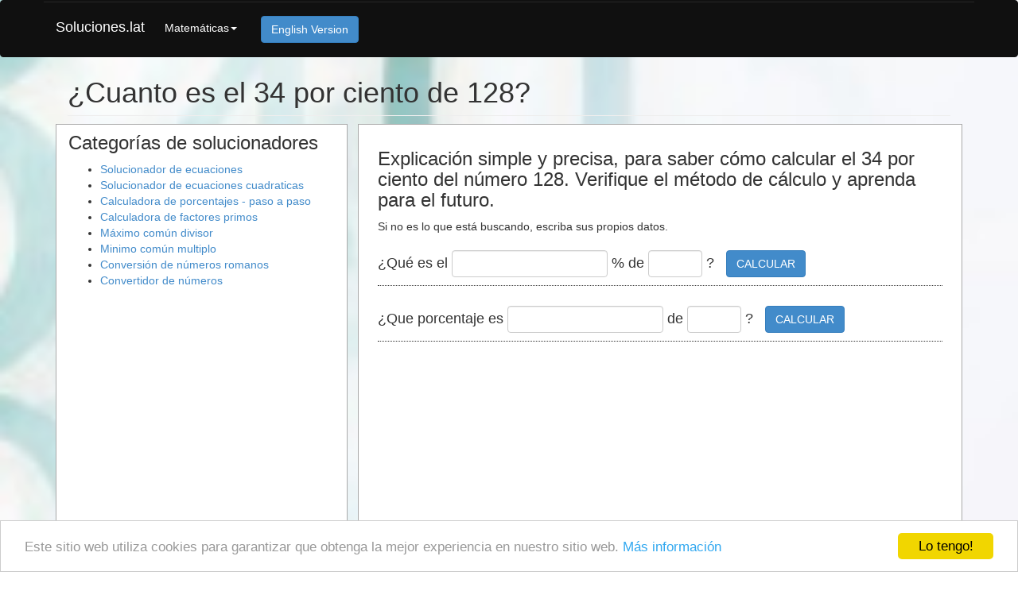

--- FILE ---
content_type: text/html; charset=UTF-8
request_url: https://www.soluciones.lat/cuanto-es-el-34-por-ciento-de-128
body_size: 3658
content:
<!DOCTYPE html>
<html lang="es">

<head>

<meta charset="utf-8">
<meta http-equiv="X-UA-Compatible" content="IE=edge">
<!--<meta name="viewport" content="width=device-width, initial-scale=1"> -->
	
<title>¿Cuanto es el 34 por ciento de 128?</title> 
<meta name="description" content="Explicación simple y precisa, para saber cómo calcular el 34 por ciento del número 128. Verifique el método de cálculo y aprenda para el futuro.">
<meta name="distribution" content="global">
<meta name="robots" content="index,follow"> 

<meta http-equiv="content-type" content="text/html; charset=utf-8">

<link rel="stylesheet" type="text/css" href="https://www.soluciones.lat/assets/styles/css/big_size.css">


<script type="text/x-mathjax-config">
  MathJax.Hub.Config({tex2jax: {skipTags: ["script","noscript","style","textarea","code"],inlineMath: [['$','$'], ['\\(','\\)']]}});
</script>

<!--[if lt IE 9]>
	<script src="https://oss.maxcdn.com/libs/html5shiv/3.7.0/html5shiv.js"></script>
	<script src="https://oss.maxcdn.com/libs/respond.js/1.4.2/respond.min.js"></script>
<![endif]-->

<style>
.soluciones-top { margin-top: 35px !important; margin-bottom:35px !important; }
.soluciones-bottom { margin-top: 35px !important; margin-bottom:35px !important; }
.soluciones-left { margin-top: 35px !important; margin-bottom:35px !important; }
</style>

	
<script async src="https://pagead2.googlesyndication.com/pagead/js/adsbygoogle.js"></script>
<script>
     (adsbygoogle = window.adsbygoogle || []).push({
          google_ad_client: "ca-pub-7420744618244642",
          enable_page_level_ads: true
     });
</script>



</head>

<body style="padding-top:0px;">
    <nav class="navbar navbar-inverse" role="navigation">
        <div class="container">

            <div class="navbar-header">
                <button type="button" class="navbar-toggle" data-toggle="collapse" data-target="#bs-example-navbar-collapse-1">
                    <span class="sr-only">Toggle navigation</span>
                    <span class="icon-bar"></span>
                    <span class="icon-bar"></span>
                    <span class="icon-bar"></span>
                </button>
                <a class="navbar-brand" style="color:#fff;margin-top:8px;" title="Soluciones" href="https://www.soluciones.lat">Soluciones.lat</a>
            </div>

			           
            <div class="collapse navbar-collapse" id="bs-example-navbar-collapse-1">
                <ul class="nav navbar-nav">
					<li class="dropdown" style="margin-top:8px;"><a href="#" class="dropdown-toggle" style="color:#fff;" data-toggle="dropdown">Matemáticas<b class="caret"></b></a>
					<ul class="dropdown-menu">
					<li><a href="https://www.soluciones.lat/solucionador_de_ecuaciones">Solucionador de ecuaciones</a></li>
<li><a href="https://www.soluciones.lat/solucionador_de_ecuaciones_cuadraticas">Solucionador de ecuaciones cuadraticas</a></li>
<li><a href="https://www.soluciones.lat/calculadora_de_porcentajes_paso_a_paso">Calculadora de porcentajes - paso a paso</a></li>
<li><a href="https://www.soluciones.lat/calculadora_de_factores_primos">Calculadora de factores primos</a></li>
<li><a href="https://www.soluciones.lat/maximo_comun_divisor">Máximo común divisor</a></li>
<li><a href="https://www.soluciones.lat/Minimo_comun_multiplo">Minimo común multiplo</a></li>
<li><a href="https://www.soluciones.lat/Conversion_de_numeros_romanos">Conversión de números romanos</a></li>
<li><a href="https://www.soluciones.lat/como_convertir">Convertidor de números</a></li>
		
					</ul>
					</li>					
					<li><a href="https://www.geteasysolution.com/" style="color:#fff;">
					<button class="btn btn-primary">English Version</button>
					</a></li>
                </ul>
            </div>

			  
        </div>

    </nav>


    <div class="container">

        <div class="row">
            <div class="col-lg-12">
                <h1 class="page-header" style="margin-top:5px;margin-bottom:10px;">
					¿Cuanto es el 34 por ciento de 128?                </h1>
            </div>
        </div>
		
		
        <div class="row">
            <div class="col-md-8" style="border:1px solid #aaa;background:#fff;min-height:200px;padding:30px 24px;">

			<h2>
				Explicación simple y precisa, para saber cómo calcular el 34 por ciento del número 128. Verifique el método de cálculo y aprenda para el futuro.			</h2>	
			<p>

				Si no es lo que está buscando, escriba sus propios datos.
				
			    					

				<div id="equation_search">
									<div class="percent_search" style="border-bottom:1px dotted;margin-bottom:15px;">
						<form action="/" method="POST" class="solver_form">
						<input type="hidden" name="solve_percent" value="1">
						<input type="hidden" name="form_url" value="cuanto-es-el-34-por-ciento-de-128">	
						<span style="font-size:18px;">¿Qué es el <input type="text" value="" name="percent_input" class="form-control default-size" style="text-align:right;width:100px;"> % de <input type="text" value="" name="number_input" class="form-control default-size" style="text-align:right;" size="4"> ? <button class="btn btn-primary" type="submit" style="margin:10px;">CALCULAR</button></span>
						</form>				
					</div>
					<div class="percent_search" style="border-bottom:1px dotted;margin-bottom:15px;">
						<form action="/" method="POST" class="solver_form">
						<input type="hidden" name="solve_percent" value="2">
						<input type="hidden" name="form_url" value="cuanto-es-el-34-por-ciento-de-128">	
						<span style="font-size:18px;">¿Que porcentaje es <input type="text" value="" name="what_input" class="form-control default-size" style="text-align:right;width:100px;"> de <input type="text" value="" name="number_input" class="form-control default-size" style="text-align:right;" size="4"> ? <button class="btn btn-primary" type="submit" style="margin:10px;">CALCULAR</button></span>
						</form>				
					</div>				
				
				
				<style>
						.soluciones-top { width: 300px; height: 250px; }
						@media(max-width: 330px) { .soluciones-top { margin-left:-15px; } }
						@media(min-width: 360px) { .soluciones-top { width: 336px; height: 280px; } }
						@media(min-width: 1200px) { .soluciones-top { width: 728px; height: 90px; } }
						</style>
						<script async src="https://pagead2.googlesyndication.com/pagead/js/adsbygoogle.js"></script>
						<!-- Soluciones - top -->
						<ins class="adsbygoogle soluciones-top"
							 style="display:block"
							 data-ad-client="ca-pub-7420744618244642"
							 data-ad-slot="5258086029"
							 data-ad-format="auto"
							 data-full-width-responsive="true"></ins>
						<script>
							 (adsbygoogle = window.adsbygoogle || []).push({});
						</script>		
				</div>
			</p>			
			<p>
				<div style="width:100%;float:left;margin-left:0px;margin-top:25px;font-size:20px;">
						Para calcular el 34 por ciento del número 128, debemos crear una proporción a partir de la cual podamos determinar fácilmente el valor que estamos buscando. <br><br>Primero creamos dos ecuaciones simples con datos que conocemos.  <br>128 es igual a 100%, por lo que podemos guardarlo como 128 = 100%<br>El valor que buscamos puede llamarse x<br>Ahora sabemos que x es 34 del valor de salida, por lo que podemos escribirlo como x = 34. <br>Así que tenemos dos ecuaciones simples:<br>1) 128=100%<br>2) x=34%<br>Cuando comparamos estas dos ecuaciones, obtenemos:<br>128/x=(100%)/(34%)<br>Ahora solo tenemos que resolver la ecuación simple.<br><br>Nosotros calculamos 34 por ciento de 128 :<br><br>128/x=100/34<br>(128/x)*x=(100/34)*x   <br>128=2.9411764705882*x   <br>128/2.9411764705882=x <br>43.52=x <br>x=43.52<br><br>Solución: <br><span style='font-size:32px;'>34 por ciento de 128=43.52</span><br><br>				</div>
			</p>	
			

			
				<div class="row" style="padding:25px 0px;">
				
					<div class="col-lg-12">

			<style>
					.soluciones-bottom { width: 300px; height: 250px; }
					@media(max-width: 330px) { .soluciones-bottom { margin-left:-15px; } }
					@media(min-width: 360px) { .soluciones-bottom { width: 336px; height: 280px; } }
					</style>
					<script async src="https://pagead2.googlesyndication.com/pagead/js/adsbygoogle.js"></script>
					<!-- Soluciones - bottom -->
					<ins class="adsbygoogle soluciones-bottom"
						 style="display:block"
						 data-ad-client="ca-pub-7420744618244642"
						 data-ad-slot="8870027973"
						 data-ad-format="auto"
						 data-full-width-responsive="true"></ins>
					<script>
						 (adsbygoogle = window.adsbygoogle || []).push({});
					</script>						
					
							
					</div>
					
			
				
				</div>				
			
			
			<h3>Ver soluciones similares:</h3>
			<p>
			<a class="similar" href="https://www.soluciones.lat/que-porcentaje-de-500-es-44" title="Go to: ¿Que porcentaje de 500 es 44?">| ¿Que porcentaje de 500 es 44? |</a>
<a class="similar" href="https://www.soluciones.lat/que-porcentaje-de-400-es-20" title="Go to: ¿Que porcentaje de 400 es 20?">| ¿Que porcentaje de 400 es 20? |</a>
<a class="similar" href="https://www.soluciones.lat/que-porcentaje-de-128-es-76" title="Go to: ¿Que porcentaje de 128 es 76?">| ¿Que porcentaje de 128 es 76? |</a>
<a class="similar" href="https://www.soluciones.lat/cuanto-es-el-45-por-ciento-de-200" title="Go to: ¿Cuanto es el 45 por ciento de 200?">| ¿Cuanto es el 45 por ciento de 200? |</a>
<a class="similar" href="https://www.soluciones.lat/cuanto-es-el-65-por-ciento-de-125" title="Go to: ¿Cuanto es el 65 por ciento de 125?">| ¿Cuanto es el 65 por ciento de 125? |</a>
<a class="similar" href="https://www.soluciones.lat/que-porcentaje-de-22-es-54" title="Go to: ¿Que porcentaje de 22 es 54?">| ¿Que porcentaje de 22 es 54? |</a>
<a class="similar" href="https://www.soluciones.lat/cuanto-es-el-10-por-ciento-de-120" title="Go to: ¿Cuanto es el 10 por ciento de 120?">| ¿Cuanto es el 10 por ciento de 120? |</a>
<a class="similar" href="https://www.soluciones.lat/cuanto-es-el-12-por-ciento-de-120" title="Go to: ¿Cuanto es el 12 por ciento de 120?">| ¿Cuanto es el 12 por ciento de 120? |</a>
			
			</p>

		</div>
	
            <div class="col-md-4">
		
				<h3 style="margin-top:10px;">Categorías de solucionadores</h3>
				<p>
								<ul style="margin-bottom: 25px;">
					<li><a title="See our: Solucionador de ecuaciones" href="https://www.soluciones.lat/solucionador_de_ecuaciones">Solucionador de ecuaciones</a></li>
<li><a title="See our: Solucionador de ecuaciones cuadraticas" href="https://www.soluciones.lat/solucionador_de_ecuaciones_cuadraticas">Solucionador de ecuaciones cuadraticas</a></li>
<li><a title="See our: Calculadora de porcentajes - paso a paso" href="https://www.soluciones.lat/calculadora_de_porcentajes_paso_a_paso">Calculadora de porcentajes - paso a paso</a></li>
<li><a title="See our: Calculadora de factores primos" href="https://www.soluciones.lat/calculadora_de_factores_primos">Calculadora de factores primos</a></li>
<li><a title="See our: Máximo común divisor" href="https://www.soluciones.lat/maximo_comun_divisor">Máximo común divisor</a></li>
<li><a title="See our: Minimo común multiplo" href="https://www.soluciones.lat/Minimo_comun_multiplo">Minimo común multiplo</a></li>
<li><a title="See our: Conversión de números romanos" href="https://www.soluciones.lat/Conversion_de_numeros_romanos">Conversión de números romanos</a></li>
<li><a title="See our: Convertidor de números" href="https://www.soluciones.lat/como_convertir">Convertidor de números</a></li>
				</ul>	

									
				</p>	
								<div class="home-sidebar-section">
					<style>
				.soluciones-left { width: 300px; height: 250px;}
				@media(min-width: 360px) { .soluciones-left { width: 336px; height: 280px; } }
				@media(min-width: 768px) { .soluciones-left { width: 300px; height: 600px; } }
				</style>
				<script async src="https://pagead2.googlesyndication.com/pagead/js/adsbygoogle.js"></script>
				<!-- Soluciones - left -->
				<ins class="adsbygoogle soluciones-left"
					 style="display:block"
					 data-ad-client="ca-pub-7420744618244642"
					 data-ad-slot="2404143237"
					 data-ad-format="auto"
					 data-full-width-responsive="true"></ins>
				<script>
					 (adsbygoogle = window.adsbygoogle || []).push({});
				</script>					<br>
				</div>
				
				
            </div>

    </div>		

        <footer>
            <div class="row">
                <div class="col-lg-12">
                    <p>Copyright © 2019 Soluciones.lat</p>
					<p class="pad10" >
							<a href="https://www.soluciones.lat/2x-2=8" title="2x-2=8">2x-2=8</a>			


							<a href="/allequations">todas las soluciones</a>					

					</p>
				
                </div>
            </div>
            <!-- /.row -->
        </footer>	

	
<!-- Global site tag (gtag.js) - Google Analytics -->
<script async src='https://www.googletagmanager.com/gtag/js?id=UA-134198827-1'></script>
<script>
  window.dataLayer = window.dataLayer || [];
  function gtag(){dataLayer.push(arguments);}
  gtag('js', new Date());

  gtag('config', 'UA-134198827-1');
</script>

<script type="text/javascript" src="https://www.soluciones.lat/assets/scripts/jquery1.11_and_rest.js"></script>

<script type="text/javascript" src="https://www.soluciones.lat/assets/scripts/cookieconsent.js"></script>

<script async type="text/javascript" src="https://www.soluciones.lat/assets/scripts/mathjax/MathJax.js?config=TeX-AMS-MML_HTMLorMML" charset="UTF-8"></script>

<script type="text/javascript" src="https://www.soluciones.lat/jquery/functions.js"></script>


<script defer src="https://static.cloudflareinsights.com/beacon.min.js/vcd15cbe7772f49c399c6a5babf22c1241717689176015" integrity="sha512-ZpsOmlRQV6y907TI0dKBHq9Md29nnaEIPlkf84rnaERnq6zvWvPUqr2ft8M1aS28oN72PdrCzSjY4U6VaAw1EQ==" data-cf-beacon='{"version":"2024.11.0","token":"a2c134d635824c24ab96e20eb412474e","r":1,"server_timing":{"name":{"cfCacheStatus":true,"cfEdge":true,"cfExtPri":true,"cfL4":true,"cfOrigin":true,"cfSpeedBrain":true},"location_startswith":null}}' crossorigin="anonymous"></script>
</body>
</html>

--- FILE ---
content_type: text/html; charset=utf-8
request_url: https://www.google.com/recaptcha/api2/aframe
body_size: 267
content:
<!DOCTYPE HTML><html><head><meta http-equiv="content-type" content="text/html; charset=UTF-8"></head><body><script nonce="ZrNQYYfRbahz83yt7ns_pA">/** Anti-fraud and anti-abuse applications only. See google.com/recaptcha */ try{var clients={'sodar':'https://pagead2.googlesyndication.com/pagead/sodar?'};window.addEventListener("message",function(a){try{if(a.source===window.parent){var b=JSON.parse(a.data);var c=clients[b['id']];if(c){var d=document.createElement('img');d.src=c+b['params']+'&rc='+(localStorage.getItem("rc::a")?sessionStorage.getItem("rc::b"):"");window.document.body.appendChild(d);sessionStorage.setItem("rc::e",parseInt(sessionStorage.getItem("rc::e")||0)+1);localStorage.setItem("rc::h",'1769465471909');}}}catch(b){}});window.parent.postMessage("_grecaptcha_ready", "*");}catch(b){}</script></body></html>